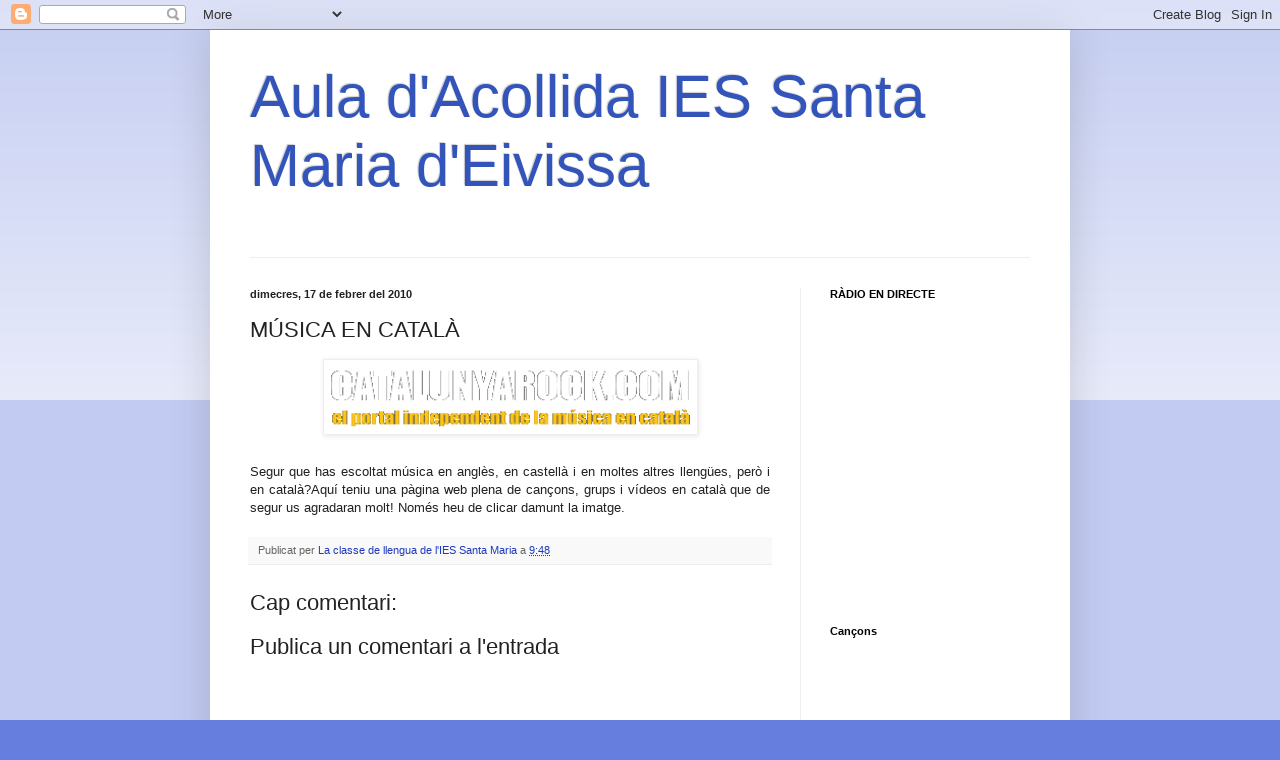

--- FILE ---
content_type: text/html; charset=UTF-8
request_url: https://aulaacollidaiessantamaria.blogspot.com/2010/02/musica-en-catala_17.html
body_size: 14157
content:
<!DOCTYPE html>
<html class='v2' dir='ltr' lang='ca'>
<head>
<link href='https://www.blogger.com/static/v1/widgets/335934321-css_bundle_v2.css' rel='stylesheet' type='text/css'/>
<meta content='width=1100' name='viewport'/>
<meta content='text/html; charset=UTF-8' http-equiv='Content-Type'/>
<meta content='blogger' name='generator'/>
<link href='https://aulaacollidaiessantamaria.blogspot.com/favicon.ico' rel='icon' type='image/x-icon'/>
<link href='http://aulaacollidaiessantamaria.blogspot.com/2010/02/musica-en-catala_17.html' rel='canonical'/>
<link rel="alternate" type="application/atom+xml" title="Aula d&#39;Acollida IES Santa Maria d&#39;Eivissa - Atom" href="https://aulaacollidaiessantamaria.blogspot.com/feeds/posts/default" />
<link rel="alternate" type="application/rss+xml" title="Aula d&#39;Acollida IES Santa Maria d&#39;Eivissa - RSS" href="https://aulaacollidaiessantamaria.blogspot.com/feeds/posts/default?alt=rss" />
<link rel="service.post" type="application/atom+xml" title="Aula d&#39;Acollida IES Santa Maria d&#39;Eivissa - Atom" href="https://www.blogger.com/feeds/3317727829017751208/posts/default" />

<link rel="alternate" type="application/atom+xml" title="Aula d&#39;Acollida IES Santa Maria d&#39;Eivissa - Atom" href="https://aulaacollidaiessantamaria.blogspot.com/feeds/6423378781101350538/comments/default" />
<!--Can't find substitution for tag [blog.ieCssRetrofitLinks]-->
<link href='https://blogger.googleusercontent.com/img/b/R29vZ2xl/AVvXsEjNB6b23CCspt-Z-wW1fldT3Jk_Bk8dJsAq-2cTFoVIGzvOnJs_2O-vK6eIkTliq7OFfxHosftrvUHbX1j5bQldXEC5GBmHqkZgcCI_YDF7Qy38bQ4RlJOWSbO6udLKe1y3CC-LbsbaBs9c/s400/logo_catalunyarock%5B1%5D.gif' rel='image_src'/>
<meta content='http://aulaacollidaiessantamaria.blogspot.com/2010/02/musica-en-catala_17.html' property='og:url'/>
<meta content='MÚSICA EN CATALÀ' property='og:title'/>
<meta content='Segur que has escoltat música en anglès, en castellà i en moltes altres llengües, però i en català?Aquí teniu una pàgina web plena de cançon...' property='og:description'/>
<meta content='https://blogger.googleusercontent.com/img/b/R29vZ2xl/AVvXsEjNB6b23CCspt-Z-wW1fldT3Jk_Bk8dJsAq-2cTFoVIGzvOnJs_2O-vK6eIkTliq7OFfxHosftrvUHbX1j5bQldXEC5GBmHqkZgcCI_YDF7Qy38bQ4RlJOWSbO6udLKe1y3CC-LbsbaBs9c/w1200-h630-p-k-no-nu/logo_catalunyarock%5B1%5D.gif' property='og:image'/>
<title>Aula d'Acollida IES Santa Maria d'Eivissa: MÚSICA EN CATALÀ</title>
<style id='page-skin-1' type='text/css'><!--
/*
-----------------------------------------------
Blogger Template Style
Name:     Simple
Designer: Blogger
URL:      www.blogger.com
----------------------------------------------- */
/* Content
----------------------------------------------- */
body {
font: normal normal 12px Arial, Tahoma, Helvetica, FreeSans, sans-serif;
color: #222222;
background: #667edd none repeat scroll top left;
padding: 0 40px 40px 40px;
}
html body .region-inner {
min-width: 0;
max-width: 100%;
width: auto;
}
h2 {
font-size: 22px;
}
a:link {
text-decoration:none;
color: #213abb;
}
a:visited {
text-decoration:none;
color: #888888;
}
a:hover {
text-decoration:underline;
color: #3243ff;
}
.body-fauxcolumn-outer .fauxcolumn-inner {
background: transparent url(https://resources.blogblog.com/blogblog/data/1kt/simple/body_gradient_tile_light.png) repeat scroll top left;
_background-image: none;
}
.body-fauxcolumn-outer .cap-top {
position: absolute;
z-index: 1;
height: 400px;
width: 100%;
}
.body-fauxcolumn-outer .cap-top .cap-left {
width: 100%;
background: transparent url(https://resources.blogblog.com/blogblog/data/1kt/simple/gradients_light.png) repeat-x scroll top left;
_background-image: none;
}
.content-outer {
-moz-box-shadow: 0 0 40px rgba(0, 0, 0, .15);
-webkit-box-shadow: 0 0 5px rgba(0, 0, 0, .15);
-goog-ms-box-shadow: 0 0 10px #333333;
box-shadow: 0 0 40px rgba(0, 0, 0, .15);
margin-bottom: 1px;
}
.content-inner {
padding: 10px 10px;
}
.content-inner {
background-color: #ffffff;
}
/* Header
----------------------------------------------- */
.header-outer {
background: transparent none repeat-x scroll 0 -400px;
_background-image: none;
}
.Header h1 {
font: normal normal 60px Arial, Tahoma, Helvetica, FreeSans, sans-serif;
color: #3254bb;
text-shadow: -1px -1px 1px rgba(0, 0, 0, .2);
}
.Header h1 a {
color: #3254bb;
}
.Header .description {
font-size: 140%;
color: #777777;
}
.header-inner .Header .titlewrapper {
padding: 22px 30px;
}
.header-inner .Header .descriptionwrapper {
padding: 0 30px;
}
/* Tabs
----------------------------------------------- */
.tabs-inner .section:first-child {
border-top: 1px solid #eeeeee;
}
.tabs-inner .section:first-child ul {
margin-top: -1px;
border-top: 1px solid #eeeeee;
border-left: 0 solid #eeeeee;
border-right: 0 solid #eeeeee;
}
.tabs-inner .widget ul {
background: #f5f5f5 url(https://resources.blogblog.com/blogblog/data/1kt/simple/gradients_light.png) repeat-x scroll 0 -800px;
_background-image: none;
border-bottom: 1px solid #eeeeee;
margin-top: 0;
margin-left: -30px;
margin-right: -30px;
}
.tabs-inner .widget li a {
display: inline-block;
padding: .6em 1em;
font: normal normal 14px Arial, Tahoma, Helvetica, FreeSans, sans-serif;
color: #999999;
border-left: 1px solid #ffffff;
border-right: 1px solid #eeeeee;
}
.tabs-inner .widget li:first-child a {
border-left: none;
}
.tabs-inner .widget li.selected a, .tabs-inner .widget li a:hover {
color: #000000;
background-color: #eeeeee;
text-decoration: none;
}
/* Columns
----------------------------------------------- */
.main-outer {
border-top: 0 solid #eeeeee;
}
.fauxcolumn-left-outer .fauxcolumn-inner {
border-right: 1px solid #eeeeee;
}
.fauxcolumn-right-outer .fauxcolumn-inner {
border-left: 1px solid #eeeeee;
}
/* Headings
----------------------------------------------- */
div.widget > h2,
div.widget h2.title {
margin: 0 0 1em 0;
font: normal bold 11px Arial, Tahoma, Helvetica, FreeSans, sans-serif;
color: #000000;
}
/* Widgets
----------------------------------------------- */
.widget .zippy {
color: #999999;
text-shadow: 2px 2px 1px rgba(0, 0, 0, .1);
}
.widget .popular-posts ul {
list-style: none;
}
/* Posts
----------------------------------------------- */
h2.date-header {
font: normal bold 11px Arial, Tahoma, Helvetica, FreeSans, sans-serif;
}
.date-header span {
background-color: transparent;
color: #222222;
padding: inherit;
letter-spacing: inherit;
margin: inherit;
}
.main-inner {
padding-top: 30px;
padding-bottom: 30px;
}
.main-inner .column-center-inner {
padding: 0 15px;
}
.main-inner .column-center-inner .section {
margin: 0 15px;
}
.post {
margin: 0 0 25px 0;
}
h3.post-title, .comments h4 {
font: normal normal 22px Arial, Tahoma, Helvetica, FreeSans, sans-serif;
margin: .75em 0 0;
}
.post-body {
font-size: 110%;
line-height: 1.4;
position: relative;
}
.post-body img, .post-body .tr-caption-container, .Profile img, .Image img,
.BlogList .item-thumbnail img {
padding: 2px;
background: #ffffff;
border: 1px solid #eeeeee;
-moz-box-shadow: 1px 1px 5px rgba(0, 0, 0, .1);
-webkit-box-shadow: 1px 1px 5px rgba(0, 0, 0, .1);
box-shadow: 1px 1px 5px rgba(0, 0, 0, .1);
}
.post-body img, .post-body .tr-caption-container {
padding: 5px;
}
.post-body .tr-caption-container {
color: #222222;
}
.post-body .tr-caption-container img {
padding: 0;
background: transparent;
border: none;
-moz-box-shadow: 0 0 0 rgba(0, 0, 0, .1);
-webkit-box-shadow: 0 0 0 rgba(0, 0, 0, .1);
box-shadow: 0 0 0 rgba(0, 0, 0, .1);
}
.post-header {
margin: 0 0 1.5em;
line-height: 1.6;
font-size: 90%;
}
.post-footer {
margin: 20px -2px 0;
padding: 5px 10px;
color: #666666;
background-color: #f9f9f9;
border-bottom: 1px solid #eeeeee;
line-height: 1.6;
font-size: 90%;
}
#comments .comment-author {
padding-top: 1.5em;
border-top: 1px solid #eeeeee;
background-position: 0 1.5em;
}
#comments .comment-author:first-child {
padding-top: 0;
border-top: none;
}
.avatar-image-container {
margin: .2em 0 0;
}
#comments .avatar-image-container img {
border: 1px solid #eeeeee;
}
/* Comments
----------------------------------------------- */
.comments .comments-content .icon.blog-author {
background-repeat: no-repeat;
background-image: url([data-uri]);
}
.comments .comments-content .loadmore a {
border-top: 1px solid #999999;
border-bottom: 1px solid #999999;
}
.comments .comment-thread.inline-thread {
background-color: #f9f9f9;
}
.comments .continue {
border-top: 2px solid #999999;
}
/* Accents
---------------------------------------------- */
.section-columns td.columns-cell {
border-left: 1px solid #eeeeee;
}
.blog-pager {
background: transparent none no-repeat scroll top center;
}
.blog-pager-older-link, .home-link,
.blog-pager-newer-link {
background-color: #ffffff;
padding: 5px;
}
.footer-outer {
border-top: 0 dashed #bbbbbb;
}
/* Mobile
----------------------------------------------- */
body.mobile  {
background-size: auto;
}
.mobile .body-fauxcolumn-outer {
background: transparent none repeat scroll top left;
}
.mobile .body-fauxcolumn-outer .cap-top {
background-size: 100% auto;
}
.mobile .content-outer {
-webkit-box-shadow: 0 0 3px rgba(0, 0, 0, .15);
box-shadow: 0 0 3px rgba(0, 0, 0, .15);
}
.mobile .tabs-inner .widget ul {
margin-left: 0;
margin-right: 0;
}
.mobile .post {
margin: 0;
}
.mobile .main-inner .column-center-inner .section {
margin: 0;
}
.mobile .date-header span {
padding: 0.1em 10px;
margin: 0 -10px;
}
.mobile h3.post-title {
margin: 0;
}
.mobile .blog-pager {
background: transparent none no-repeat scroll top center;
}
.mobile .footer-outer {
border-top: none;
}
.mobile .main-inner, .mobile .footer-inner {
background-color: #ffffff;
}
.mobile-index-contents {
color: #222222;
}
.mobile-link-button {
background-color: #213abb;
}
.mobile-link-button a:link, .mobile-link-button a:visited {
color: #ffffff;
}
.mobile .tabs-inner .section:first-child {
border-top: none;
}
.mobile .tabs-inner .PageList .widget-content {
background-color: #eeeeee;
color: #000000;
border-top: 1px solid #eeeeee;
border-bottom: 1px solid #eeeeee;
}
.mobile .tabs-inner .PageList .widget-content .pagelist-arrow {
border-left: 1px solid #eeeeee;
}

--></style>
<style id='template-skin-1' type='text/css'><!--
body {
min-width: 860px;
}
.content-outer, .content-fauxcolumn-outer, .region-inner {
min-width: 860px;
max-width: 860px;
_width: 860px;
}
.main-inner .columns {
padding-left: 0px;
padding-right: 260px;
}
.main-inner .fauxcolumn-center-outer {
left: 0px;
right: 260px;
/* IE6 does not respect left and right together */
_width: expression(this.parentNode.offsetWidth -
parseInt("0px") -
parseInt("260px") + 'px');
}
.main-inner .fauxcolumn-left-outer {
width: 0px;
}
.main-inner .fauxcolumn-right-outer {
width: 260px;
}
.main-inner .column-left-outer {
width: 0px;
right: 100%;
margin-left: -0px;
}
.main-inner .column-right-outer {
width: 260px;
margin-right: -260px;
}
#layout {
min-width: 0;
}
#layout .content-outer {
min-width: 0;
width: 800px;
}
#layout .region-inner {
min-width: 0;
width: auto;
}
body#layout div.add_widget {
padding: 8px;
}
body#layout div.add_widget a {
margin-left: 32px;
}
--></style>
<link href='https://www.blogger.com/dyn-css/authorization.css?targetBlogID=3317727829017751208&amp;zx=f6a1e7a4-9b76-43ce-8d2d-a9240cc66277' media='none' onload='if(media!=&#39;all&#39;)media=&#39;all&#39;' rel='stylesheet'/><noscript><link href='https://www.blogger.com/dyn-css/authorization.css?targetBlogID=3317727829017751208&amp;zx=f6a1e7a4-9b76-43ce-8d2d-a9240cc66277' rel='stylesheet'/></noscript>
<meta name='google-adsense-platform-account' content='ca-host-pub-1556223355139109'/>
<meta name='google-adsense-platform-domain' content='blogspot.com'/>

</head>
<body class='loading variant-pale'>
<div class='navbar section' id='navbar' name='Barra de navegació'><div class='widget Navbar' data-version='1' id='Navbar1'><script type="text/javascript">
    function setAttributeOnload(object, attribute, val) {
      if(window.addEventListener) {
        window.addEventListener('load',
          function(){ object[attribute] = val; }, false);
      } else {
        window.attachEvent('onload', function(){ object[attribute] = val; });
      }
    }
  </script>
<div id="navbar-iframe-container"></div>
<script type="text/javascript" src="https://apis.google.com/js/platform.js"></script>
<script type="text/javascript">
      gapi.load("gapi.iframes:gapi.iframes.style.bubble", function() {
        if (gapi.iframes && gapi.iframes.getContext) {
          gapi.iframes.getContext().openChild({
              url: 'https://www.blogger.com/navbar/3317727829017751208?po\x3d6423378781101350538\x26origin\x3dhttps://aulaacollidaiessantamaria.blogspot.com',
              where: document.getElementById("navbar-iframe-container"),
              id: "navbar-iframe"
          });
        }
      });
    </script><script type="text/javascript">
(function() {
var script = document.createElement('script');
script.type = 'text/javascript';
script.src = '//pagead2.googlesyndication.com/pagead/js/google_top_exp.js';
var head = document.getElementsByTagName('head')[0];
if (head) {
head.appendChild(script);
}})();
</script>
</div></div>
<div class='body-fauxcolumns'>
<div class='fauxcolumn-outer body-fauxcolumn-outer'>
<div class='cap-top'>
<div class='cap-left'></div>
<div class='cap-right'></div>
</div>
<div class='fauxborder-left'>
<div class='fauxborder-right'></div>
<div class='fauxcolumn-inner'>
</div>
</div>
<div class='cap-bottom'>
<div class='cap-left'></div>
<div class='cap-right'></div>
</div>
</div>
</div>
<div class='content'>
<div class='content-fauxcolumns'>
<div class='fauxcolumn-outer content-fauxcolumn-outer'>
<div class='cap-top'>
<div class='cap-left'></div>
<div class='cap-right'></div>
</div>
<div class='fauxborder-left'>
<div class='fauxborder-right'></div>
<div class='fauxcolumn-inner'>
</div>
</div>
<div class='cap-bottom'>
<div class='cap-left'></div>
<div class='cap-right'></div>
</div>
</div>
</div>
<div class='content-outer'>
<div class='content-cap-top cap-top'>
<div class='cap-left'></div>
<div class='cap-right'></div>
</div>
<div class='fauxborder-left content-fauxborder-left'>
<div class='fauxborder-right content-fauxborder-right'></div>
<div class='content-inner'>
<header>
<div class='header-outer'>
<div class='header-cap-top cap-top'>
<div class='cap-left'></div>
<div class='cap-right'></div>
</div>
<div class='fauxborder-left header-fauxborder-left'>
<div class='fauxborder-right header-fauxborder-right'></div>
<div class='region-inner header-inner'>
<div class='header section' id='header' name='Capçalera'><div class='widget Header' data-version='1' id='Header1'>
<div id='header-inner'>
<div class='titlewrapper'>
<h1 class='title'>
<a href='https://aulaacollidaiessantamaria.blogspot.com/'>
Aula d'Acollida IES Santa Maria d'Eivissa
</a>
</h1>
</div>
<div class='descriptionwrapper'>
<p class='description'><span>
</span></p>
</div>
</div>
</div></div>
</div>
</div>
<div class='header-cap-bottom cap-bottom'>
<div class='cap-left'></div>
<div class='cap-right'></div>
</div>
</div>
</header>
<div class='tabs-outer'>
<div class='tabs-cap-top cap-top'>
<div class='cap-left'></div>
<div class='cap-right'></div>
</div>
<div class='fauxborder-left tabs-fauxborder-left'>
<div class='fauxborder-right tabs-fauxborder-right'></div>
<div class='region-inner tabs-inner'>
<div class='tabs no-items section' id='crosscol' name='Multicolumnes'></div>
<div class='tabs no-items section' id='crosscol-overflow' name='Cross-Column 2'></div>
</div>
</div>
<div class='tabs-cap-bottom cap-bottom'>
<div class='cap-left'></div>
<div class='cap-right'></div>
</div>
</div>
<div class='main-outer'>
<div class='main-cap-top cap-top'>
<div class='cap-left'></div>
<div class='cap-right'></div>
</div>
<div class='fauxborder-left main-fauxborder-left'>
<div class='fauxborder-right main-fauxborder-right'></div>
<div class='region-inner main-inner'>
<div class='columns fauxcolumns'>
<div class='fauxcolumn-outer fauxcolumn-center-outer'>
<div class='cap-top'>
<div class='cap-left'></div>
<div class='cap-right'></div>
</div>
<div class='fauxborder-left'>
<div class='fauxborder-right'></div>
<div class='fauxcolumn-inner'>
</div>
</div>
<div class='cap-bottom'>
<div class='cap-left'></div>
<div class='cap-right'></div>
</div>
</div>
<div class='fauxcolumn-outer fauxcolumn-left-outer'>
<div class='cap-top'>
<div class='cap-left'></div>
<div class='cap-right'></div>
</div>
<div class='fauxborder-left'>
<div class='fauxborder-right'></div>
<div class='fauxcolumn-inner'>
</div>
</div>
<div class='cap-bottom'>
<div class='cap-left'></div>
<div class='cap-right'></div>
</div>
</div>
<div class='fauxcolumn-outer fauxcolumn-right-outer'>
<div class='cap-top'>
<div class='cap-left'></div>
<div class='cap-right'></div>
</div>
<div class='fauxborder-left'>
<div class='fauxborder-right'></div>
<div class='fauxcolumn-inner'>
</div>
</div>
<div class='cap-bottom'>
<div class='cap-left'></div>
<div class='cap-right'></div>
</div>
</div>
<!-- corrects IE6 width calculation -->
<div class='columns-inner'>
<div class='column-center-outer'>
<div class='column-center-inner'>
<div class='main section' id='main' name='Principal'><div class='widget Blog' data-version='1' id='Blog1'>
<div class='blog-posts hfeed'>

          <div class="date-outer">
        
<h2 class='date-header'><span>dimecres, 17 de febrer del 2010</span></h2>

          <div class="date-posts">
        
<div class='post-outer'>
<div class='post hentry uncustomized-post-template' itemprop='blogPost' itemscope='itemscope' itemtype='http://schema.org/BlogPosting'>
<meta content='https://blogger.googleusercontent.com/img/b/R29vZ2xl/AVvXsEjNB6b23CCspt-Z-wW1fldT3Jk_Bk8dJsAq-2cTFoVIGzvOnJs_2O-vK6eIkTliq7OFfxHosftrvUHbX1j5bQldXEC5GBmHqkZgcCI_YDF7Qy38bQ4RlJOWSbO6udLKe1y3CC-LbsbaBs9c/s400/logo_catalunyarock%5B1%5D.gif' itemprop='image_url'/>
<meta content='3317727829017751208' itemprop='blogId'/>
<meta content='6423378781101350538' itemprop='postId'/>
<a name='6423378781101350538'></a>
<h3 class='post-title entry-title' itemprop='name'>
MÚSICA EN CATALÀ
</h3>
<div class='post-header'>
<div class='post-header-line-1'></div>
</div>
<div class='post-body entry-content' id='post-body-6423378781101350538' itemprop='description articleBody'>
<a href="http://www.catalunyarock.com/index.php"><img alt="" border="0" id="BLOGGER_PHOTO_ID_5439272437321939970" src="https://blogger.googleusercontent.com/img/b/R29vZ2xl/AVvXsEjNB6b23CCspt-Z-wW1fldT3Jk_Bk8dJsAq-2cTFoVIGzvOnJs_2O-vK6eIkTliq7OFfxHosftrvUHbX1j5bQldXEC5GBmHqkZgcCI_YDF7Qy38bQ4RlJOWSbO6udLKe1y3CC-LbsbaBs9c/s400/logo_catalunyarock%5B1%5D.gif" style="DISPLAY: block; MARGIN: 0px auto 10px; WIDTH: 363px; CURSOR: hand; HEIGHT: 64px; TEXT-ALIGN: center" /></a><br /><div align="justify">Segur que has escoltat música en anglès, en castellà i en moltes altres llengües, però i en català?Aquí teniu una pàgina web plena de cançons, grups i vídeos en català que de segur us agradaran molt! Només heu de clicar damunt la imatge.</div><div align="justify"> </div><div align="justify"> </div><div align="justify"> </div>
<div style='clear: both;'></div>
</div>
<div class='post-footer'>
<div class='post-footer-line post-footer-line-1'>
<span class='post-author vcard'>
Publicat per
<span class='fn' itemprop='author' itemscope='itemscope' itemtype='http://schema.org/Person'>
<meta content='https://www.blogger.com/profile/02168455542318196041' itemprop='url'/>
<a class='g-profile' href='https://www.blogger.com/profile/02168455542318196041' rel='author' title='author profile'>
<span itemprop='name'>La classe de llengua de l&#39;IES Santa Maria</span>
</a>
</span>
</span>
<span class='post-timestamp'>
a
<meta content='http://aulaacollidaiessantamaria.blogspot.com/2010/02/musica-en-catala_17.html' itemprop='url'/>
<a class='timestamp-link' href='https://aulaacollidaiessantamaria.blogspot.com/2010/02/musica-en-catala_17.html' rel='bookmark' title='permanent link'><abbr class='published' itemprop='datePublished' title='2010-02-17T09:48:00-08:00'>9:48</abbr></a>
</span>
<span class='post-comment-link'>
</span>
<span class='post-icons'>
<span class='item-control blog-admin pid-1966202742'>
<a href='https://www.blogger.com/post-edit.g?blogID=3317727829017751208&postID=6423378781101350538&from=pencil' title='Modificar el missatge'>
<img alt='' class='icon-action' height='18' src='https://resources.blogblog.com/img/icon18_edit_allbkg.gif' width='18'/>
</a>
</span>
</span>
<div class='post-share-buttons goog-inline-block'>
</div>
</div>
<div class='post-footer-line post-footer-line-2'>
<span class='post-labels'>
</span>
</div>
<div class='post-footer-line post-footer-line-3'>
<span class='post-location'>
</span>
</div>
</div>
</div>
<div class='comments' id='comments'>
<a name='comments'></a>
<h4>Cap comentari:</h4>
<div id='Blog1_comments-block-wrapper'>
<dl class='avatar-comment-indent' id='comments-block'>
</dl>
</div>
<p class='comment-footer'>
<div class='comment-form'>
<a name='comment-form'></a>
<h4 id='comment-post-message'>Publica un comentari a l'entrada</h4>
<p>
</p>
<a href='https://www.blogger.com/comment/frame/3317727829017751208?po=6423378781101350538&hl=ca&saa=85391&origin=https://aulaacollidaiessantamaria.blogspot.com' id='comment-editor-src'></a>
<iframe allowtransparency='true' class='blogger-iframe-colorize blogger-comment-from-post' frameborder='0' height='410px' id='comment-editor' name='comment-editor' src='' width='100%'></iframe>
<script src='https://www.blogger.com/static/v1/jsbin/2830521187-comment_from_post_iframe.js' type='text/javascript'></script>
<script type='text/javascript'>
      BLOG_CMT_createIframe('https://www.blogger.com/rpc_relay.html');
    </script>
</div>
</p>
</div>
</div>

        </div></div>
      
</div>
<div class='blog-pager' id='blog-pager'>
<span id='blog-pager-newer-link'>
<a class='blog-pager-newer-link' href='https://aulaacollidaiessantamaria.blogspot.com/2010/02/practiquem-llengua.html' id='Blog1_blog-pager-newer-link' title='Entrada més recent'>Entrada més recent</a>
</span>
<span id='blog-pager-older-link'>
<a class='blog-pager-older-link' href='https://aulaacollidaiessantamaria.blogspot.com/2010/02/estudis-dart-dramatic-les-illes-balears.html' id='Blog1_blog-pager-older-link' title='Entrada més antiga'>Entrada més antiga</a>
</span>
<a class='home-link' href='https://aulaacollidaiessantamaria.blogspot.com/'>Inici</a>
</div>
<div class='clear'></div>
<div class='post-feeds'>
<div class='feed-links'>
Subscriure's a:
<a class='feed-link' href='https://aulaacollidaiessantamaria.blogspot.com/feeds/6423378781101350538/comments/default' target='_blank' type='application/atom+xml'>Comentaris del missatge (Atom)</a>
</div>
</div>
</div></div>
</div>
</div>
<div class='column-left-outer'>
<div class='column-left-inner'>
<aside>
</aside>
</div>
</div>
<div class='column-right-outer'>
<div class='column-right-inner'>
<aside>
<div class='sidebar section' id='sidebar-right-1'><div class='widget HTML' data-version='1' id='HTML2'>
<h2 class='title'>RÀDIO EN DIRECTE</h2>
<div class='widget-content'>
<object align="middle" id="WidgetCatalunyaRadioSmallIE" width="150" height="284" codebase="http://fpdownload.macromedia.com/pub/shockwave/cabs/flash/swflash.cab#version=9,0,0,0" classid="clsid:d27cdb6e-ae6d-11cf-96b8-444553540000"><param value="always" name="allowScriptAccess" /><param value="//www.catradio.cat/widgets/flash/CRWidgetWebSmall.swf" name="movie"><param value="high" name="quality" /><param value="#ffffff" name="bgcolor" /><param value="false" name="menu" /><embed id="WidgetCatalunyaRadioSmall" pluginspage="http://www.macromedia.com/go/getflashplayer" type="application/x-shockwave-flash" menu="false" allowscriptaccess="always" align="middle" name="flash_list" width="150" height="284" bgcolor="#ffffff" quality="high" src="//www.catradio.cat/widgets/flash/CRWidgetWebSmall.swf"></embed></object>
</div>
<div class='clear'></div>
</div><div class='widget HTML' data-version='1' id='HTML3'>
<h2 class='title'>Cançons</h2>
<div class='widget-content'>
<center><p style="visibility:visible;"><embed border="0" pluginspage="http://www.macromedia.com/go/getflashplayer" quality="high" flashvars="mycolor=222222&amp;mycolor2=77ADD1&amp;mycolor3=FFFFFF&amp;autoplay=false&amp;rand=0&amp;f=4&amp;vol=100&amp;pat=15&amp;grad=true" type="application/x-shockwave-flash" height="390" src="//assets.myflashfetish.com/swf/mp3/mff-touch.swf?myid=18456334&amp;path=2009/02/15" style="visibility:visible;width:235px;height:390px;" width="235" salign="TL" wmode="transparent" name="myflashfetish"><br /><a href="http://www.myflashfetish.com/playlist/18456334" target="_blank"><img style="border-style:none;" alt="Music" src="https://lh3.googleusercontent.com/blogger_img_proxy/AEn0k_s_4-SW6mquSJR6oiulU9pyJja53O8hDGuIcDAZKcKjzprgd9_kz3sZ_PA4-sQRvDxFFIVwvT_6HX05d0yl2RkZA-xMZGEgvz05TV7xoqkGjOOwEpc8iHAD=s0-d" title="Get Music Tracks!"></a><a href="http://www.mixpod.com" target="_blank"><img style="border-style:none;" alt="Playlist" src="https://lh3.googleusercontent.com/blogger_img_proxy/AEn0k_sMTLpH235T6UzYXL3f7VPggOPl8NM7F7sLZ77WmWwQjXzClAr6MfAQge12Ias3GivCyPQBMU4fKj9PWnk5-4cMVNRqctr2I2aL4-3cCiTTizkAr7lv=s0-d" title="Create A Playlist!"></a><br /><a href="http://mixpod.com">Music Playlist</a> at <a href="http://mixpod.com">MixPod.com</a></embed></p></center><img border="0" style="visibility:hidden;width:0px;height:0px;" width="0" src="https://lh3.googleusercontent.com/blogger_img_proxy/[base64]s0-d" height="0">
</div>
<div class='clear'></div>
</div><div class='widget Image' data-version='1' id='Image9'>
<h2>SOIB (SERVEI D'OCUPACIÓ DE LES ILLES BALEARS)</h2>
<div class='widget-content'>
<a href='http://www.caib.es/govern/organigrama/area.do?lang=ca&coduo=1464'>
<img alt='SOIB (SERVEI D&#39;OCUPACIÓ DE LES ILLES BALEARS)' height='115' id='Image9_img' src='https://blogger.googleusercontent.com/img/b/R29vZ2xl/AVvXsEjo5McUlirGVL4AAR_uUaAT5u8oZWKcGtymlIFHdRCP1JlaYdDAdiGOLwlycTA5qmbRNfHZw0dBU9x7qGFSeulIikz03Cd-e6Juds-6_bAPM4e41iIQ66Vo-9oESwAeHyYDmiKbbVluGD_K/s259/CTIF_SOIB_color_web%5B1%5D.jpg' width='250'/>
</a>
<br/>
</div>
<div class='clear'></div>
</div><div class='widget Image' data-version='1' id='Image5'>
<h2>PAIRE</h2>
<div class='widget-content'>
<a href='http://www.caire-ef.blogspot.com/'>
<img alt='PAIRE' height='120' id='Image5_img' src='https://blogger.googleusercontent.com/img/b/R29vZ2xl/AVvXsEiQGXzaFFK3MjNzq1a34t0I8kcWOKATULduYzsPwki4Ox1maHv0hBRwfnGvYrIKQv9sMZ_4l__5uJJPIhJtVbTMCUo0o3OmzR9QiS-AvnHCC8xvLYCCpjaPMsH1CaHyX5EnCuolYCOs3iiN/s259/CAIRE%5B1%5D.jpg' width='160'/>
</a>
<br/>
</div>
<div class='clear'></div>
</div><div class='widget Image' data-version='1' id='Image12'>
<h2>CINEMA EN CATALÀ A LES ILLES BALEARS</h2>
<div class='widget-content'>
<a href='http://www.cinemaencatala.com/'>
<img alt='CINEMA EN CATALÀ A LES ILLES BALEARS' height='133' id='Image12_img' src='https://blogger.googleusercontent.com/img/b/R29vZ2xl/AVvXsEj1QLbCzXeEa3UmYu5C5Zcc2S0R0cpdVcs4wurPcJji1A3zTgbzNNHOGNaN0lA1tEb52b99f1l6YqO59r35oXrVSdmmJxvrw1NYEUs_-TLq1Txn4mV_wfVh83UP40egrmfN8mr9TOaakR0y/s269/logo-cinema-en-catala%5B1%5D.gif' width='269'/>
</a>
<br/>
</div>
<div class='clear'></div>
</div><div class='widget HTML' data-version='1' id='HTML1'>
<h2 class='title'>Visites</h2>
<div class='widget-content'>
<script language="JavaScript" src="//server01.contadorwap.com/hitv2.php?id=c8fe025eba7d4eb3822fb9776a8234ab&amp;s=12&amp;tipo=grafico&amp;t=1258029245"></script>
<br/><font size="1"><a href="http://www.contadorwap.com" target="_blank"></a></font>
</div>
<div class='clear'></div>
</div><div class='widget Followers' data-version='1' id='Followers1'>
<h2 class='title'>Seguidors</h2>
<div class='widget-content'>
<div id='Followers1-wrapper'>
<div style='margin-right:2px;'>
<div><script type="text/javascript" src="https://apis.google.com/js/platform.js"></script>
<div id="followers-iframe-container"></div>
<script type="text/javascript">
    window.followersIframe = null;
    function followersIframeOpen(url) {
      gapi.load("gapi.iframes", function() {
        if (gapi.iframes && gapi.iframes.getContext) {
          window.followersIframe = gapi.iframes.getContext().openChild({
            url: url,
            where: document.getElementById("followers-iframe-container"),
            messageHandlersFilter: gapi.iframes.CROSS_ORIGIN_IFRAMES_FILTER,
            messageHandlers: {
              '_ready': function(obj) {
                window.followersIframe.getIframeEl().height = obj.height;
              },
              'reset': function() {
                window.followersIframe.close();
                followersIframeOpen("https://www.blogger.com/followers/frame/3317727829017751208?colors\x3dCgt0cmFuc3BhcmVudBILdHJhbnNwYXJlbnQaByMyMjIyMjIiByMyMTNhYmIqByNmZmZmZmYyByMwMDAwMDA6ByMyMjIyMjJCByMyMTNhYmJKByM5OTk5OTlSByMyMTNhYmJaC3RyYW5zcGFyZW50\x26pageSize\x3d21\x26hl\x3dca\x26origin\x3dhttps://aulaacollidaiessantamaria.blogspot.com");
              },
              'open': function(url) {
                window.followersIframe.close();
                followersIframeOpen(url);
              }
            }
          });
        }
      });
    }
    followersIframeOpen("https://www.blogger.com/followers/frame/3317727829017751208?colors\x3dCgt0cmFuc3BhcmVudBILdHJhbnNwYXJlbnQaByMyMjIyMjIiByMyMTNhYmIqByNmZmZmZmYyByMwMDAwMDA6ByMyMjIyMjJCByMyMTNhYmJKByM5OTk5OTlSByMyMTNhYmJaC3RyYW5zcGFyZW50\x26pageSize\x3d21\x26hl\x3dca\x26origin\x3dhttps://aulaacollidaiessantamaria.blogspot.com");
  </script></div>
</div>
</div>
<div class='clear'></div>
</div>
</div><div class='widget Image' data-version='1' id='Image13'>
<h2>PROJECTE ESPURNA</h2>
<div class='widget-content'>
<a href='http://espurna.cat/'>
<img alt='PROJECTE ESPURNA' height='194' id='Image13_img' src='https://blogger.googleusercontent.com/img/b/R29vZ2xl/AVvXsEg5ZgKYoIVTfhOkAaS4A_lAD-_wHYJYCff2B5bsZ17Vj5D717biuzBqpLFamzSwQhmdyli3MZn7_7FmMJoDEBPNrwsAeidOG0yq7z730M09TKs8kXJuyGcpVbbpQV6cKSPvTgDN3b_mE3DG/s269/espurna%5B1%5D.jpg' width='200'/>
</a>
<br/>
</div>
<div class='clear'></div>
</div><div class='widget Image' data-version='1' id='Image10'>
<div class='widget-content'>
<img alt='' height='95' id='Image10_img' src='https://blogger.googleusercontent.com/img/b/R29vZ2xl/AVvXsEhymY54KYMoL6TOCbbhsZL7XHWw7YcZK7aFa5p1_a8GfbZ4-UTEeHgTyhSE2M7RxsB-WnymTOWpiYsjvd7_JvOMHCxGGnH8A15vMlxUPFA8v3KZtmDUzlYdKGy2zeN99mQbfC1lZLjltt_b/s740/peua4%5B1%5D.jpg' width='400'/>
<br/>
</div>
<div class='clear'></div>
</div><div class='widget HTML' data-version='1' id='HTML5'>
<h2 class='title'>PER ARRIBAR-HI PUNTUALS!</h2>
<div class='widget-content'>
<center> <embed style="" src="//www.bajovuelos.com/relojes/imagenes/reloj6.swf" wmode="transparent" type="application/x-shockwave-flash" height="120" width="120"><param name="wmode" value="transparent" /></embed></center><table align="center"><tr><td><a href="http://www.bajovuelos.com"><img src="https://lh3.googleusercontent.com/blogger_img_proxy/AEn0k_s9DjkgeDgD9_kdHPI8Vfz8Bk4VLHP8r9Sz8ro7VBpEnejbF6AyDBk1s0vE7zd__ndMkoDxoCP7cRw6KZf5NNfIxam1ohzpmW9DQ_XYnNy2=s0-d" alt="vuelos londres"></a></td></tr></table>
</div>
<div class='clear'></div>
</div><div class='widget Image' data-version='1' id='Image2'>
<h2>NOSALTRES PARTICIPAM EN ELS PREMIS DE BLOCS ESPIRAL</h2>
<div class='widget-content'>
<a href='http://edublogs10.ciberespiral.org/?p=3'>
<img alt='NOSALTRES PARTICIPAM EN ELS PREMIS DE BLOCS ESPIRAL' height='259' id='Image2_img' src='https://blogger.googleusercontent.com/img/b/R29vZ2xl/AVvXsEhorLfPf1w0yRWesysxYKqPRHY9VhKF42JFFaOjpjg2oKRPYbN8655uvblCawrN-p7wfOSaUcGI3cB3xns8QyxxiswiTKE_PskE-CQ-dyyKSJ52urU3qSdYGclDDq-HM_WOgbAawG89eS3t/s259/IVpremioEspiralEdublogs200%5B1%5D.jpg' width='178'/>
</a>
<br/>
</div>
<div class='clear'></div>
</div><div class='widget Image' data-version='1' id='Image3'>
<h2>AJUNTAMENT D'EIVISSA</h2>
<div class='widget-content'>
<a href='http://www.eivissa.es/portal/index.php'>
<img alt='AJUNTAMENT D&#39;EIVISSA' height='200' id='Image3_img' src='https://blogger.googleusercontent.com/img/b/R29vZ2xl/AVvXsEjmz-yrFeIznkC26i1sZKJzjo-37yqyzkdJARCgLKz6ggAuPISGXtxY15w_atcUG6Y06zS0GZn5LQZbLP6Z3bJpwHj4dM-YivqPMaBm6H7qc-nNDKUjIPelJcA7hNrb000dg_gBkY55Oeht/s259/Ajuntament_d_Eivissa-logo-4EA9C92F5E-seeklogo.com%5B1%5D.gif' width='200'/>
</a>
<br/>
</div>
<div class='clear'></div>
</div><div class='widget Image' data-version='1' id='Image14'>
<h2>ACTIVITATS CULTURALS</h2>
<div class='widget-content'>
<a href='http://club.diariodeibiza.es/'>
<img alt='ACTIVITATS CULTURALS' height='29' id='Image14_img' src='https://blogger.googleusercontent.com/img/b/R29vZ2xl/AVvXsEhYqYcRrGtbK5LNhzvWzDPwfboQwjnr-gusJvZaOCIc54iNqkqn-fLCMRQxpwoiLp3A-FPx5yrfmOdOZr8zF-2g4T9O_ynfykJLG11lQa-k3ab6MMVRqOtshAzOejEZnx-5kejWgznx0HRO/s269/cabecera%5B1%5D.jpg' width='269'/>
</a>
<br/>
</div>
<div class='clear'></div>
</div><div class='widget Image' data-version='1' id='Image11'>
<div class='widget-content'>
<img alt='' height='61' id='Image11_img' src='https://blogger.googleusercontent.com/img/b/R29vZ2xl/AVvXsEhXFEmpPiDMzIWfgmJcreuuIKqMzr8wYPFi5jB-ujNPw8OloFGsp-eRMnFFS4G8ZdwQGHe306IC18bsSbt1uLhcQ4VgU01H5Kdqx9_duK1EKMj0K4cZKvVraziTIll7qGEb2ZvG-E8YdEBK/s259/lliures.jpg' width='150'/>
<br/>
</div>
<div class='clear'></div>
</div><div class='widget Image' data-version='1' id='Image8'>
<h2>COFUC (CONSORCI PER AL FOMENT DE LA LLENGUA CATALANA) Informació de cursos de llengua catalana</h2>
<div class='widget-content'>
<a href='http://www.cofuc.cat/'>
<img alt='COFUC (CONSORCI PER AL FOMENT DE LA LLENGUA CATALANA) Informació de cursos de llengua catalana' height='194' id='Image8_img' src='https://blogger.googleusercontent.com/img/b/R29vZ2xl/AVvXsEh1ya0qeI0x0ktb3eG8Z3BoVpONqbTjFmpcOTXQWTusu0DxlnmzBVZMNosSy6gw3QD1IzkzG4MBMHbUKLxuBvSbDjbThoVXXom8_jV7bAr5cfS0FeXyPOc7vogxReEYnSiUzAs2R7X2OhoU/s259/3001251710942COFUC%5B1%5D.jpg' width='259'/>
</a>
<br/>
</div>
<div class='clear'></div>
</div><div class='widget Image' data-version='1' id='Image7'>
<h2>INSTITUT D'ESTUDIS EIVISSENCS</h2>
<div class='widget-content'>
<a href='http://www.estudiseivissencs.cat/'>
<img alt='INSTITUT D&#39;ESTUDIS EIVISSENCS' height='259' id='Image7_img' src='https://blogger.googleusercontent.com/img/b/R29vZ2xl/AVvXsEiihHmffnN00v5hJfkM0oGOuj80U_MVB5vI8G3lNcuFO7GpvrjpCwJb4oUrzAnlAeUykzOmT6CyaJ2g6wKb6K43Micbs09KuhHG9efEEBXgPW8Ga5o075ujiDPGEzHtp8qknlHF9pWK9LMs/s259/169748%5B1%5D.jpg' width='162'/>
</a>
<br/>
</div>
<div class='clear'></div>
</div><div class='widget Image' data-version='1' id='Image6'>
<h2>IEC (INSTITUT D'ESTUDIS CATALANS)</h2>
<div class='widget-content'>
<a href='http://www.iec.cat/gc/ViewPage.action?siteNodeId=148&languageId=1&contentId=-1'>
<img alt='IEC (INSTITUT D&#39;ESTUDIS CATALANS)' height='198' id='Image6_img' src='//3.bp.blogspot.com/_9QtRcyesAfs/S5aqLct1IpI/AAAAAAAAAGQ/S7FP4AL3exU/S259/institu+d%27estudis+catalans.png' width='200'/>
</a>
<br/>
</div>
<div class='clear'></div>
</div><div class='widget HTML' data-version='1' id='HTML4'>
<div class='widget-content'>
<script type="text/javascript" src="//domini.cat/widgets/widgetlangCA/widgetlangCA.js" charset="utf-8"></script>
</div>
<div class='clear'></div>
</div><div class='widget Image' data-version='1' id='Image4'>
<h2>L'ENCICLOPÈDIA CATALANA</h2>
<div class='widget-content'>
<a href='http://www.enciclopedia.cat/'>
<img alt='L&#39;ENCICLOPÈDIA CATALANA' height='165' id='Image4_img' src='https://blogger.googleusercontent.com/img/b/R29vZ2xl/AVvXsEhKyLzlN2WmOeeeP55XmPgaEmoAV9GnckUqURCLOrUcgWZ5baZ_VZf6BtEOXG4VavqyPyPqqlWdCjHKqBdttQombtsFQoJCqHJwuA3SeqXdlWfyNQVpTZF6bf-7RySjMrv5aiaXRAD64EZW/s259/enciclopedia-catalana-on-line%5B1%5D.bmp' width='259'/>
</a>
<br/>
</div>
<div class='clear'></div>
</div><div class='widget Image' data-version='1' id='Image1'>
<h2>diccionaris on line (català-anglès, francès, castellà. Català)</h2>
<div class='widget-content'>
<a href='http://www.diccionaris.cat/index.php'>
<img alt='diccionaris on line (català-anglès, francès, castellà. Català)' height='46' id='Image1_img' src='https://blogger.googleusercontent.com/img/b/R29vZ2xl/AVvXsEhcDGQvOxQtLCnq00AjvfUrJfn7xGwd7LxbJ_pUBJyt1QzW-vMnibsnAgODgPaFCq8rBi7F_yqtQDa6GVdr1uuI68_i1L8FKNwOZWvojlrOvRS0jaPWIyI_HKXWuLpriMGIPnJByADTx5we/s259/logodiccionariscat%5B1%5D.gif' width='245'/>
</a>
<br/>
</div>
<div class='clear'></div>
</div><div class='widget BlogArchive' data-version='1' id='BlogArchive1'>
<h2>Arxiu del blog</h2>
<div class='widget-content'>
<div id='ArchiveList'>
<div id='BlogArchive1_ArchiveList'>
<ul class='hierarchy'>
<li class='archivedate expanded'>
<a class='toggle' href='javascript:void(0)'>
<span class='zippy toggle-open'>

        &#9660;&#160;
      
</span>
</a>
<a class='post-count-link' href='https://aulaacollidaiessantamaria.blogspot.com/2010/'>
2010
</a>
<span class='post-count' dir='ltr'>(59)</span>
<ul class='hierarchy'>
<li class='archivedate collapsed'>
<a class='toggle' href='javascript:void(0)'>
<span class='zippy'>

        &#9658;&#160;
      
</span>
</a>
<a class='post-count-link' href='https://aulaacollidaiessantamaria.blogspot.com/2010/10/'>
d&#8217;octubre
</a>
<span class='post-count' dir='ltr'>(1)</span>
</li>
</ul>
<ul class='hierarchy'>
<li class='archivedate collapsed'>
<a class='toggle' href='javascript:void(0)'>
<span class='zippy'>

        &#9658;&#160;
      
</span>
</a>
<a class='post-count-link' href='https://aulaacollidaiessantamaria.blogspot.com/2010/09/'>
de setembre
</a>
<span class='post-count' dir='ltr'>(2)</span>
</li>
</ul>
<ul class='hierarchy'>
<li class='archivedate collapsed'>
<a class='toggle' href='javascript:void(0)'>
<span class='zippy'>

        &#9658;&#160;
      
</span>
</a>
<a class='post-count-link' href='https://aulaacollidaiessantamaria.blogspot.com/2010/08/'>
d&#8217;agost
</a>
<span class='post-count' dir='ltr'>(2)</span>
</li>
</ul>
<ul class='hierarchy'>
<li class='archivedate collapsed'>
<a class='toggle' href='javascript:void(0)'>
<span class='zippy'>

        &#9658;&#160;
      
</span>
</a>
<a class='post-count-link' href='https://aulaacollidaiessantamaria.blogspot.com/2010/07/'>
de juliol
</a>
<span class='post-count' dir='ltr'>(1)</span>
</li>
</ul>
<ul class='hierarchy'>
<li class='archivedate collapsed'>
<a class='toggle' href='javascript:void(0)'>
<span class='zippy'>

        &#9658;&#160;
      
</span>
</a>
<a class='post-count-link' href='https://aulaacollidaiessantamaria.blogspot.com/2010/06/'>
de juny
</a>
<span class='post-count' dir='ltr'>(6)</span>
</li>
</ul>
<ul class='hierarchy'>
<li class='archivedate collapsed'>
<a class='toggle' href='javascript:void(0)'>
<span class='zippy'>

        &#9658;&#160;
      
</span>
</a>
<a class='post-count-link' href='https://aulaacollidaiessantamaria.blogspot.com/2010/05/'>
de maig
</a>
<span class='post-count' dir='ltr'>(14)</span>
</li>
</ul>
<ul class='hierarchy'>
<li class='archivedate collapsed'>
<a class='toggle' href='javascript:void(0)'>
<span class='zippy'>

        &#9658;&#160;
      
</span>
</a>
<a class='post-count-link' href='https://aulaacollidaiessantamaria.blogspot.com/2010/04/'>
d&#8217;abril
</a>
<span class='post-count' dir='ltr'>(8)</span>
</li>
</ul>
<ul class='hierarchy'>
<li class='archivedate collapsed'>
<a class='toggle' href='javascript:void(0)'>
<span class='zippy'>

        &#9658;&#160;
      
</span>
</a>
<a class='post-count-link' href='https://aulaacollidaiessantamaria.blogspot.com/2010/03/'>
de març
</a>
<span class='post-count' dir='ltr'>(15)</span>
</li>
</ul>
<ul class='hierarchy'>
<li class='archivedate expanded'>
<a class='toggle' href='javascript:void(0)'>
<span class='zippy toggle-open'>

        &#9660;&#160;
      
</span>
</a>
<a class='post-count-link' href='https://aulaacollidaiessantamaria.blogspot.com/2010/02/'>
de febrer
</a>
<span class='post-count' dir='ltr'>(7)</span>
<ul class='posts'>
<li><a href='https://aulaacollidaiessantamaria.blogspot.com/2010/02/el-dia-de-les-illes-balears.html'>EL DIA DE LES ILLES BALEARS</a></li>
<li><a href='https://aulaacollidaiessantamaria.blogspot.com/2010/02/practiquem-llengua.html'>PRACTIQUEM LLENGUA</a></li>
<li><a href='https://aulaacollidaiessantamaria.blogspot.com/2010/02/musica-en-catala_17.html'>MÚSICA EN CATALÀ</a></li>
<li><a href='https://aulaacollidaiessantamaria.blogspot.com/2010/02/estudis-dart-dramatic-les-illes-balears.html'>ESTUDIS D&#39;ART DRAMÀTIC A LES ILLES BALEARS</a></li>
<li><a href='https://aulaacollidaiessantamaria.blogspot.com/2010/02/si-tagrada-la-musica-i-la-poesia.html'>SI T&#39;AGRADA LA MÚSICA I LA POESIA...</a></li>
<li><a href='https://aulaacollidaiessantamaria.blogspot.com/2010/02/el-terratremol-dhaiti.html'>EL TERRATRÈMOL D&#39;HAITÍ</a></li>
<li><a href='https://aulaacollidaiessantamaria.blogspot.com/2010/02/presentacio.html'>PRESENTACIÓ</a></li>
</ul>
</li>
</ul>
<ul class='hierarchy'>
<li class='archivedate collapsed'>
<a class='toggle' href='javascript:void(0)'>
<span class='zippy'>

        &#9658;&#160;
      
</span>
</a>
<a class='post-count-link' href='https://aulaacollidaiessantamaria.blogspot.com/2010/01/'>
de gener
</a>
<span class='post-count' dir='ltr'>(3)</span>
</li>
</ul>
</li>
</ul>
<ul class='hierarchy'>
<li class='archivedate collapsed'>
<a class='toggle' href='javascript:void(0)'>
<span class='zippy'>

        &#9658;&#160;
      
</span>
</a>
<a class='post-count-link' href='https://aulaacollidaiessantamaria.blogspot.com/2009/'>
2009
</a>
<span class='post-count' dir='ltr'>(9)</span>
<ul class='hierarchy'>
<li class='archivedate collapsed'>
<a class='toggle' href='javascript:void(0)'>
<span class='zippy'>

        &#9658;&#160;
      
</span>
</a>
<a class='post-count-link' href='https://aulaacollidaiessantamaria.blogspot.com/2009/12/'>
de desembre
</a>
<span class='post-count' dir='ltr'>(5)</span>
</li>
</ul>
<ul class='hierarchy'>
<li class='archivedate collapsed'>
<a class='toggle' href='javascript:void(0)'>
<span class='zippy'>

        &#9658;&#160;
      
</span>
</a>
<a class='post-count-link' href='https://aulaacollidaiessantamaria.blogspot.com/2009/11/'>
de novembre
</a>
<span class='post-count' dir='ltr'>(3)</span>
</li>
</ul>
<ul class='hierarchy'>
<li class='archivedate collapsed'>
<a class='toggle' href='javascript:void(0)'>
<span class='zippy'>

        &#9658;&#160;
      
</span>
</a>
<a class='post-count-link' href='https://aulaacollidaiessantamaria.blogspot.com/2009/10/'>
d&#8217;octubre
</a>
<span class='post-count' dir='ltr'>(1)</span>
</li>
</ul>
</li>
</ul>
</div>
</div>
<div class='clear'></div>
</div>
</div><div class='widget Profile' data-version='1' id='Profile1'>
<h2>Dades personals</h2>
<div class='widget-content'>
<a href='https://www.blogger.com/profile/02168455542318196041'><img alt='La meva foto' class='profile-img' height='53' src='//blogger.googleusercontent.com/img/b/R29vZ2xl/AVvXsEhqn0OXyqfRtf7fAGvlM8b-M6Ybfz4eTC6xDIcHbPAZLbaGb7axSMo7qwih4K4n8bJARUvVNqh66dCNZNjzMIbRetwJlQ1CL4m9SzX3j2nWHFHCN7meEvOUQ-Y22b2xtA/s150/image.jpeg' width='80'/></a>
<dl class='profile-datablock'>
<dt class='profile-data'>
<a class='profile-name-link g-profile' href='https://www.blogger.com/profile/02168455542318196041' rel='author' style='background-image: url(//www.blogger.com/img/logo-16.png);'>
La classe de llengua de l'IES Santa Maria
</a>
</dt>
</dl>
<a class='profile-link' href='https://www.blogger.com/profile/02168455542318196041' rel='author'>Visualitza el meu perfil complet</a>
<div class='clear'></div>
</div>
</div></div>
</aside>
</div>
</div>
</div>
<div style='clear: both'></div>
<!-- columns -->
</div>
<!-- main -->
</div>
</div>
<div class='main-cap-bottom cap-bottom'>
<div class='cap-left'></div>
<div class='cap-right'></div>
</div>
</div>
<footer>
<div class='footer-outer'>
<div class='footer-cap-top cap-top'>
<div class='cap-left'></div>
<div class='cap-right'></div>
</div>
<div class='fauxborder-left footer-fauxborder-left'>
<div class='fauxborder-right footer-fauxborder-right'></div>
<div class='region-inner footer-inner'>
<div class='foot no-items section' id='footer-1'></div>
<table border='0' cellpadding='0' cellspacing='0' class='section-columns columns-2'>
<tbody>
<tr>
<td class='first columns-cell'>
<div class='foot no-items section' id='footer-2-1'></div>
</td>
<td class='columns-cell'>
<div class='foot no-items section' id='footer-2-2'></div>
</td>
</tr>
</tbody>
</table>
<!-- outside of the include in order to lock Attribution widget -->
<div class='foot section' id='footer-3' name='Peu de pàgina'><div class='widget Attribution' data-version='1' id='Attribution1'>
<div class='widget-content' style='text-align: center;'>
Tema Senzill. Amb la tecnologia de <a href='https://www.blogger.com' target='_blank'>Blogger</a>.
</div>
<div class='clear'></div>
</div></div>
</div>
</div>
<div class='footer-cap-bottom cap-bottom'>
<div class='cap-left'></div>
<div class='cap-right'></div>
</div>
</div>
</footer>
<!-- content -->
</div>
</div>
<div class='content-cap-bottom cap-bottom'>
<div class='cap-left'></div>
<div class='cap-right'></div>
</div>
</div>
</div>
<script type='text/javascript'>
    window.setTimeout(function() {
        document.body.className = document.body.className.replace('loading', '');
      }, 10);
  </script>

<script type="text/javascript" src="https://www.blogger.com/static/v1/widgets/2028843038-widgets.js"></script>
<script type='text/javascript'>
window['__wavt'] = 'AOuZoY7e5-D38-By-Ji-2lVjrlhZ8gOEGQ:1769960248720';_WidgetManager._Init('//www.blogger.com/rearrange?blogID\x3d3317727829017751208','//aulaacollidaiessantamaria.blogspot.com/2010/02/musica-en-catala_17.html','3317727829017751208');
_WidgetManager._SetDataContext([{'name': 'blog', 'data': {'blogId': '3317727829017751208', 'title': 'Aula d\x27Acollida IES Santa Maria d\x27Eivissa', 'url': 'https://aulaacollidaiessantamaria.blogspot.com/2010/02/musica-en-catala_17.html', 'canonicalUrl': 'http://aulaacollidaiessantamaria.blogspot.com/2010/02/musica-en-catala_17.html', 'homepageUrl': 'https://aulaacollidaiessantamaria.blogspot.com/', 'searchUrl': 'https://aulaacollidaiessantamaria.blogspot.com/search', 'canonicalHomepageUrl': 'http://aulaacollidaiessantamaria.blogspot.com/', 'blogspotFaviconUrl': 'https://aulaacollidaiessantamaria.blogspot.com/favicon.ico', 'bloggerUrl': 'https://www.blogger.com', 'hasCustomDomain': false, 'httpsEnabled': true, 'enabledCommentProfileImages': true, 'gPlusViewType': 'FILTERED_POSTMOD', 'adultContent': false, 'analyticsAccountNumber': '', 'encoding': 'UTF-8', 'locale': 'ca', 'localeUnderscoreDelimited': 'ca', 'languageDirection': 'ltr', 'isPrivate': false, 'isMobile': false, 'isMobileRequest': false, 'mobileClass': '', 'isPrivateBlog': false, 'isDynamicViewsAvailable': true, 'feedLinks': '\x3clink rel\x3d\x22alternate\x22 type\x3d\x22application/atom+xml\x22 title\x3d\x22Aula d\x26#39;Acollida IES Santa Maria d\x26#39;Eivissa - Atom\x22 href\x3d\x22https://aulaacollidaiessantamaria.blogspot.com/feeds/posts/default\x22 /\x3e\n\x3clink rel\x3d\x22alternate\x22 type\x3d\x22application/rss+xml\x22 title\x3d\x22Aula d\x26#39;Acollida IES Santa Maria d\x26#39;Eivissa - RSS\x22 href\x3d\x22https://aulaacollidaiessantamaria.blogspot.com/feeds/posts/default?alt\x3drss\x22 /\x3e\n\x3clink rel\x3d\x22service.post\x22 type\x3d\x22application/atom+xml\x22 title\x3d\x22Aula d\x26#39;Acollida IES Santa Maria d\x26#39;Eivissa - Atom\x22 href\x3d\x22https://www.blogger.com/feeds/3317727829017751208/posts/default\x22 /\x3e\n\n\x3clink rel\x3d\x22alternate\x22 type\x3d\x22application/atom+xml\x22 title\x3d\x22Aula d\x26#39;Acollida IES Santa Maria d\x26#39;Eivissa - Atom\x22 href\x3d\x22https://aulaacollidaiessantamaria.blogspot.com/feeds/6423378781101350538/comments/default\x22 /\x3e\n', 'meTag': '', 'adsenseHostId': 'ca-host-pub-1556223355139109', 'adsenseHasAds': false, 'adsenseAutoAds': false, 'boqCommentIframeForm': true, 'loginRedirectParam': '', 'view': '', 'dynamicViewsCommentsSrc': '//www.blogblog.com/dynamicviews/4224c15c4e7c9321/js/comments.js', 'dynamicViewsScriptSrc': '//www.blogblog.com/dynamicviews/488fc340cdb1c4a9', 'plusOneApiSrc': 'https://apis.google.com/js/platform.js', 'disableGComments': true, 'interstitialAccepted': false, 'sharing': {'platforms': [{'name': 'Obt\xe9n l\x27enlla\xe7', 'key': 'link', 'shareMessage': 'Obt\xe9n l\x27enlla\xe7', 'target': ''}, {'name': 'Facebook', 'key': 'facebook', 'shareMessage': 'Comparteix a Facebook', 'target': 'facebook'}, {'name': 'BlogThis!', 'key': 'blogThis', 'shareMessage': 'BlogThis!', 'target': 'blog'}, {'name': 'X', 'key': 'twitter', 'shareMessage': 'Comparteix a X', 'target': 'twitter'}, {'name': 'Pinterest', 'key': 'pinterest', 'shareMessage': 'Comparteix a Pinterest', 'target': 'pinterest'}, {'name': 'Correu electr\xf2nic', 'key': 'email', 'shareMessage': 'Correu electr\xf2nic', 'target': 'email'}], 'disableGooglePlus': true, 'googlePlusShareButtonWidth': 0, 'googlePlusBootstrap': '\x3cscript type\x3d\x22text/javascript\x22\x3ewindow.___gcfg \x3d {\x27lang\x27: \x27ca\x27};\x3c/script\x3e'}, 'hasCustomJumpLinkMessage': false, 'jumpLinkMessage': 'M\xe9s informaci\xf3', 'pageType': 'item', 'postId': '6423378781101350538', 'postImageThumbnailUrl': 'https://blogger.googleusercontent.com/img/b/R29vZ2xl/AVvXsEjNB6b23CCspt-Z-wW1fldT3Jk_Bk8dJsAq-2cTFoVIGzvOnJs_2O-vK6eIkTliq7OFfxHosftrvUHbX1j5bQldXEC5GBmHqkZgcCI_YDF7Qy38bQ4RlJOWSbO6udLKe1y3CC-LbsbaBs9c/s72-c/logo_catalunyarock%5B1%5D.gif', 'postImageUrl': 'https://blogger.googleusercontent.com/img/b/R29vZ2xl/AVvXsEjNB6b23CCspt-Z-wW1fldT3Jk_Bk8dJsAq-2cTFoVIGzvOnJs_2O-vK6eIkTliq7OFfxHosftrvUHbX1j5bQldXEC5GBmHqkZgcCI_YDF7Qy38bQ4RlJOWSbO6udLKe1y3CC-LbsbaBs9c/s400/logo_catalunyarock%5B1%5D.gif', 'pageName': 'M\xdaSICA EN CATAL\xc0', 'pageTitle': 'Aula d\x27Acollida IES Santa Maria d\x27Eivissa: M\xdaSICA EN CATAL\xc0'}}, {'name': 'features', 'data': {}}, {'name': 'messages', 'data': {'edit': 'Edita', 'linkCopiedToClipboard': 'L\x27enlla\xe7 s\x27ha copiat al porta-retalls.', 'ok': 'D\x27acord', 'postLink': 'Publica l\x27enlla\xe7'}}, {'name': 'template', 'data': {'name': 'Simple', 'localizedName': 'Senzill', 'isResponsive': false, 'isAlternateRendering': false, 'isCustom': false, 'variant': 'pale', 'variantId': 'pale'}}, {'name': 'view', 'data': {'classic': {'name': 'classic', 'url': '?view\x3dclassic'}, 'flipcard': {'name': 'flipcard', 'url': '?view\x3dflipcard'}, 'magazine': {'name': 'magazine', 'url': '?view\x3dmagazine'}, 'mosaic': {'name': 'mosaic', 'url': '?view\x3dmosaic'}, 'sidebar': {'name': 'sidebar', 'url': '?view\x3dsidebar'}, 'snapshot': {'name': 'snapshot', 'url': '?view\x3dsnapshot'}, 'timeslide': {'name': 'timeslide', 'url': '?view\x3dtimeslide'}, 'isMobile': false, 'title': 'M\xdaSICA EN CATAL\xc0', 'description': 'Segur que has escoltat m\xfasica en angl\xe8s, en castell\xe0 i en moltes altres lleng\xfces, per\xf2 i en catal\xe0?Aqu\xed teniu una p\xe0gina web plena de can\xe7on...', 'featuredImage': 'https://blogger.googleusercontent.com/img/b/R29vZ2xl/AVvXsEjNB6b23CCspt-Z-wW1fldT3Jk_Bk8dJsAq-2cTFoVIGzvOnJs_2O-vK6eIkTliq7OFfxHosftrvUHbX1j5bQldXEC5GBmHqkZgcCI_YDF7Qy38bQ4RlJOWSbO6udLKe1y3CC-LbsbaBs9c/s400/logo_catalunyarock%5B1%5D.gif', 'url': 'https://aulaacollidaiessantamaria.blogspot.com/2010/02/musica-en-catala_17.html', 'type': 'item', 'isSingleItem': true, 'isMultipleItems': false, 'isError': false, 'isPage': false, 'isPost': true, 'isHomepage': false, 'isArchive': false, 'isLabelSearch': false, 'postId': 6423378781101350538}}]);
_WidgetManager._RegisterWidget('_NavbarView', new _WidgetInfo('Navbar1', 'navbar', document.getElementById('Navbar1'), {}, 'displayModeFull'));
_WidgetManager._RegisterWidget('_HeaderView', new _WidgetInfo('Header1', 'header', document.getElementById('Header1'), {}, 'displayModeFull'));
_WidgetManager._RegisterWidget('_BlogView', new _WidgetInfo('Blog1', 'main', document.getElementById('Blog1'), {'cmtInteractionsEnabled': false, 'lightboxEnabled': true, 'lightboxModuleUrl': 'https://www.blogger.com/static/v1/jsbin/2251761666-lbx__ca.js', 'lightboxCssUrl': 'https://www.blogger.com/static/v1/v-css/828616780-lightbox_bundle.css'}, 'displayModeFull'));
_WidgetManager._RegisterWidget('_HTMLView', new _WidgetInfo('HTML2', 'sidebar-right-1', document.getElementById('HTML2'), {}, 'displayModeFull'));
_WidgetManager._RegisterWidget('_HTMLView', new _WidgetInfo('HTML3', 'sidebar-right-1', document.getElementById('HTML3'), {}, 'displayModeFull'));
_WidgetManager._RegisterWidget('_ImageView', new _WidgetInfo('Image9', 'sidebar-right-1', document.getElementById('Image9'), {'resize': false}, 'displayModeFull'));
_WidgetManager._RegisterWidget('_ImageView', new _WidgetInfo('Image5', 'sidebar-right-1', document.getElementById('Image5'), {'resize': false}, 'displayModeFull'));
_WidgetManager._RegisterWidget('_ImageView', new _WidgetInfo('Image12', 'sidebar-right-1', document.getElementById('Image12'), {'resize': false}, 'displayModeFull'));
_WidgetManager._RegisterWidget('_HTMLView', new _WidgetInfo('HTML1', 'sidebar-right-1', document.getElementById('HTML1'), {}, 'displayModeFull'));
_WidgetManager._RegisterWidget('_FollowersView', new _WidgetInfo('Followers1', 'sidebar-right-1', document.getElementById('Followers1'), {}, 'displayModeFull'));
_WidgetManager._RegisterWidget('_ImageView', new _WidgetInfo('Image13', 'sidebar-right-1', document.getElementById('Image13'), {'resize': false}, 'displayModeFull'));
_WidgetManager._RegisterWidget('_ImageView', new _WidgetInfo('Image10', 'sidebar-right-1', document.getElementById('Image10'), {'resize': false}, 'displayModeFull'));
_WidgetManager._RegisterWidget('_HTMLView', new _WidgetInfo('HTML5', 'sidebar-right-1', document.getElementById('HTML5'), {}, 'displayModeFull'));
_WidgetManager._RegisterWidget('_ImageView', new _WidgetInfo('Image2', 'sidebar-right-1', document.getElementById('Image2'), {'resize': false}, 'displayModeFull'));
_WidgetManager._RegisterWidget('_ImageView', new _WidgetInfo('Image3', 'sidebar-right-1', document.getElementById('Image3'), {'resize': false}, 'displayModeFull'));
_WidgetManager._RegisterWidget('_ImageView', new _WidgetInfo('Image14', 'sidebar-right-1', document.getElementById('Image14'), {'resize': false}, 'displayModeFull'));
_WidgetManager._RegisterWidget('_ImageView', new _WidgetInfo('Image11', 'sidebar-right-1', document.getElementById('Image11'), {'resize': false}, 'displayModeFull'));
_WidgetManager._RegisterWidget('_ImageView', new _WidgetInfo('Image8', 'sidebar-right-1', document.getElementById('Image8'), {'resize': false}, 'displayModeFull'));
_WidgetManager._RegisterWidget('_ImageView', new _WidgetInfo('Image7', 'sidebar-right-1', document.getElementById('Image7'), {'resize': false}, 'displayModeFull'));
_WidgetManager._RegisterWidget('_ImageView', new _WidgetInfo('Image6', 'sidebar-right-1', document.getElementById('Image6'), {'resize': false}, 'displayModeFull'));
_WidgetManager._RegisterWidget('_HTMLView', new _WidgetInfo('HTML4', 'sidebar-right-1', document.getElementById('HTML4'), {}, 'displayModeFull'));
_WidgetManager._RegisterWidget('_ImageView', new _WidgetInfo('Image4', 'sidebar-right-1', document.getElementById('Image4'), {'resize': false}, 'displayModeFull'));
_WidgetManager._RegisterWidget('_ImageView', new _WidgetInfo('Image1', 'sidebar-right-1', document.getElementById('Image1'), {'resize': false}, 'displayModeFull'));
_WidgetManager._RegisterWidget('_BlogArchiveView', new _WidgetInfo('BlogArchive1', 'sidebar-right-1', document.getElementById('BlogArchive1'), {'languageDirection': 'ltr', 'loadingMessage': 'S\x27est\xe0 carregant\x26hellip;'}, 'displayModeFull'));
_WidgetManager._RegisterWidget('_ProfileView', new _WidgetInfo('Profile1', 'sidebar-right-1', document.getElementById('Profile1'), {}, 'displayModeFull'));
_WidgetManager._RegisterWidget('_AttributionView', new _WidgetInfo('Attribution1', 'footer-3', document.getElementById('Attribution1'), {}, 'displayModeFull'));
</script>
</body>
</html>